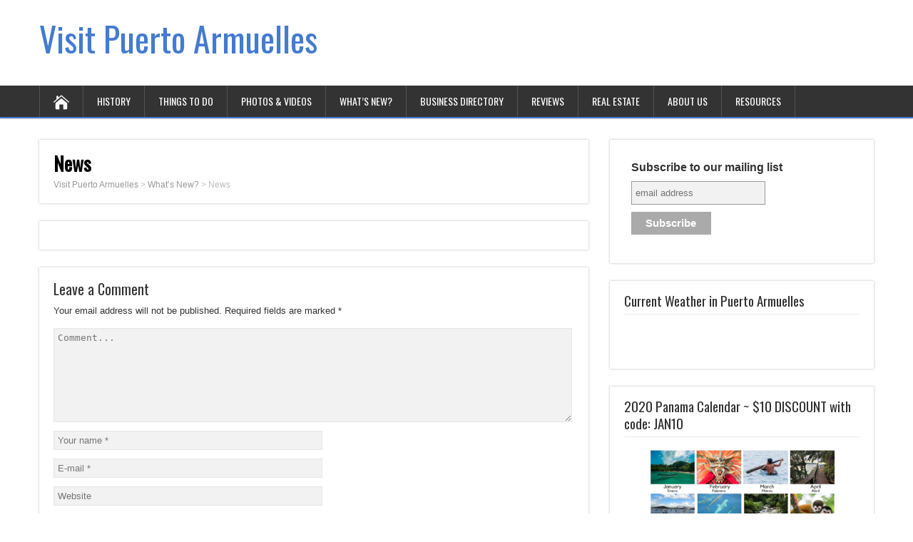

--- FILE ---
content_type: text/html; charset=UTF-8
request_url: https://visitpuertoarmuelles.com/events/news
body_size: 13836
content:
<!DOCTYPE html>
<!--[if IE 7]>
<html class="ie ie7" dir="ltr" lang="en-US" prefix="og: https://ogp.me/ns#">
<![endif]-->
<!--[if IE 8]>
<html class="ie ie8" dir="ltr" lang="en-US" prefix="og: https://ogp.me/ns#">
<![endif]-->
<!--[if !(IE 7) | !(IE 8)  ]><!-->
<html dir="ltr" lang="en-US" prefix="og: https://ogp.me/ns#">
<!--<![endif]-->
<head>
  <meta charset="UTF-8" /> 
  <meta name="viewport" content="width=device-width" />  
  
  <!--[if lt IE 9]>
	<script src="https://visitpuertoarmuelles.com/wp-content/themes/songwriter/js/html5.js"></script>
	<![endif]-->
  <link rel="pingback" href="https://visitpuertoarmuelles.com/xmlrpc.php">
<title>News | Visit Puerto Armuelles</title>
<style type='text/css'>		#wrapper #header .header-content .site-title, #wrapper #header .header-content .site-description, #wrapper #header .header-content .header-logo { max-width: 100%; }</style>	<style>img:is([sizes="auto" i], [sizes^="auto," i]) { contain-intrinsic-size: 3000px 1500px }</style>
	
		<!-- All in One SEO 4.9.2 - aioseo.com -->
	<meta name="robots" content="max-image-preview:large" />
	<link rel="canonical" href="https://visitpuertoarmuelles.com/events/news" />
	<meta name="generator" content="All in One SEO (AIOSEO) 4.9.2" />
		<meta property="og:locale" content="en_US" />
		<meta property="og:site_name" content="Visit Puerto Armuelles |" />
		<meta property="og:type" content="article" />
		<meta property="og:title" content="News | Visit Puerto Armuelles" />
		<meta property="og:url" content="https://visitpuertoarmuelles.com/events/news" />
		<meta property="article:published_time" content="2015-06-01T18:37:58+00:00" />
		<meta property="article:modified_time" content="2015-06-01T18:37:58+00:00" />
		<meta property="article:publisher" content="https://www.facebook.com/visitPuertoArmuelles/" />
		<meta name="twitter:card" content="summary" />
		<meta name="twitter:title" content="News | Visit Puerto Armuelles" />
		<script type="application/ld+json" class="aioseo-schema">
			{"@context":"https:\/\/schema.org","@graph":[{"@type":"BreadcrumbList","@id":"https:\/\/visitpuertoarmuelles.com\/events\/news#breadcrumblist","itemListElement":[{"@type":"ListItem","@id":"https:\/\/visitpuertoarmuelles.com#listItem","position":1,"name":"Home","item":"https:\/\/visitpuertoarmuelles.com","nextItem":{"@type":"ListItem","@id":"https:\/\/visitpuertoarmuelles.com\/events#listItem","name":"What&#8217;s New?"}},{"@type":"ListItem","@id":"https:\/\/visitpuertoarmuelles.com\/events#listItem","position":2,"name":"What&#8217;s New?","item":"https:\/\/visitpuertoarmuelles.com\/events","nextItem":{"@type":"ListItem","@id":"https:\/\/visitpuertoarmuelles.com\/events\/news#listItem","name":"News"},"previousItem":{"@type":"ListItem","@id":"https:\/\/visitpuertoarmuelles.com#listItem","name":"Home"}},{"@type":"ListItem","@id":"https:\/\/visitpuertoarmuelles.com\/events\/news#listItem","position":3,"name":"News","previousItem":{"@type":"ListItem","@id":"https:\/\/visitpuertoarmuelles.com\/events#listItem","name":"What&#8217;s New?"}}]},{"@type":"Organization","@id":"https:\/\/visitpuertoarmuelles.com\/#organization","name":"visit Puerto Armuelles","url":"https:\/\/visitpuertoarmuelles.com\/","logo":{"@type":"ImageObject","url":"https:\/\/visitpuertoarmuelles.com\/wp-content\/uploads\/2018\/10\/cropped-dolphin.png","@id":"https:\/\/visitpuertoarmuelles.com\/events\/news\/#organizationLogo","width":512,"height":512,"caption":"www.visitPuertoArmuelles.com"},"image":{"@id":"https:\/\/visitpuertoarmuelles.com\/events\/news\/#organizationLogo"},"sameAs":["https:\/\/www.facebook.com\/visitPuertoArmuelles\/","https:\/\/www.instagram.com\/visitpuertoarmuelles\/"]},{"@type":"WebPage","@id":"https:\/\/visitpuertoarmuelles.com\/events\/news#webpage","url":"https:\/\/visitpuertoarmuelles.com\/events\/news","name":"News | Visit Puerto Armuelles","inLanguage":"en-US","isPartOf":{"@id":"https:\/\/visitpuertoarmuelles.com\/#website"},"breadcrumb":{"@id":"https:\/\/visitpuertoarmuelles.com\/events\/news#breadcrumblist"},"datePublished":"2015-06-01T13:37:58-05:00","dateModified":"2015-06-01T13:37:58-05:00"},{"@type":"WebSite","@id":"https:\/\/visitpuertoarmuelles.com\/#website","url":"https:\/\/visitpuertoarmuelles.com\/","name":"Visit Puerto Armuelles","inLanguage":"en-US","publisher":{"@id":"https:\/\/visitpuertoarmuelles.com\/#organization"}}]}
		</script>
		<!-- All in One SEO -->

<link rel='dns-prefetch' href='//fonts.googleapis.com' />
<link rel="alternate" type="application/rss+xml" title="Visit Puerto Armuelles &raquo; Feed" href="https://visitpuertoarmuelles.com/feed" />
<link rel="alternate" type="application/rss+xml" title="Visit Puerto Armuelles &raquo; Comments Feed" href="https://visitpuertoarmuelles.com/comments/feed" />
<link rel="alternate" type="application/rss+xml" title="Visit Puerto Armuelles &raquo; News Comments Feed" href="https://visitpuertoarmuelles.com/events/news/feed" />
		<!-- This site uses the Google Analytics by MonsterInsights plugin v9.11.0 - Using Analytics tracking - https://www.monsterinsights.com/ -->
		<!-- Note: MonsterInsights is not currently configured on this site. The site owner needs to authenticate with Google Analytics in the MonsterInsights settings panel. -->
					<!-- No tracking code set -->
				<!-- / Google Analytics by MonsterInsights -->
		<script type="text/javascript">
/* <![CDATA[ */
window._wpemojiSettings = {"baseUrl":"https:\/\/s.w.org\/images\/core\/emoji\/16.0.1\/72x72\/","ext":".png","svgUrl":"https:\/\/s.w.org\/images\/core\/emoji\/16.0.1\/svg\/","svgExt":".svg","source":{"concatemoji":"https:\/\/visitpuertoarmuelles.com\/wp-includes\/js\/wp-emoji-release.min.js?ver=6.8.2"}};
/*! This file is auto-generated */
!function(s,n){var o,i,e;function c(e){try{var t={supportTests:e,timestamp:(new Date).valueOf()};sessionStorage.setItem(o,JSON.stringify(t))}catch(e){}}function p(e,t,n){e.clearRect(0,0,e.canvas.width,e.canvas.height),e.fillText(t,0,0);var t=new Uint32Array(e.getImageData(0,0,e.canvas.width,e.canvas.height).data),a=(e.clearRect(0,0,e.canvas.width,e.canvas.height),e.fillText(n,0,0),new Uint32Array(e.getImageData(0,0,e.canvas.width,e.canvas.height).data));return t.every(function(e,t){return e===a[t]})}function u(e,t){e.clearRect(0,0,e.canvas.width,e.canvas.height),e.fillText(t,0,0);for(var n=e.getImageData(16,16,1,1),a=0;a<n.data.length;a++)if(0!==n.data[a])return!1;return!0}function f(e,t,n,a){switch(t){case"flag":return n(e,"\ud83c\udff3\ufe0f\u200d\u26a7\ufe0f","\ud83c\udff3\ufe0f\u200b\u26a7\ufe0f")?!1:!n(e,"\ud83c\udde8\ud83c\uddf6","\ud83c\udde8\u200b\ud83c\uddf6")&&!n(e,"\ud83c\udff4\udb40\udc67\udb40\udc62\udb40\udc65\udb40\udc6e\udb40\udc67\udb40\udc7f","\ud83c\udff4\u200b\udb40\udc67\u200b\udb40\udc62\u200b\udb40\udc65\u200b\udb40\udc6e\u200b\udb40\udc67\u200b\udb40\udc7f");case"emoji":return!a(e,"\ud83e\udedf")}return!1}function g(e,t,n,a){var r="undefined"!=typeof WorkerGlobalScope&&self instanceof WorkerGlobalScope?new OffscreenCanvas(300,150):s.createElement("canvas"),o=r.getContext("2d",{willReadFrequently:!0}),i=(o.textBaseline="top",o.font="600 32px Arial",{});return e.forEach(function(e){i[e]=t(o,e,n,a)}),i}function t(e){var t=s.createElement("script");t.src=e,t.defer=!0,s.head.appendChild(t)}"undefined"!=typeof Promise&&(o="wpEmojiSettingsSupports",i=["flag","emoji"],n.supports={everything:!0,everythingExceptFlag:!0},e=new Promise(function(e){s.addEventListener("DOMContentLoaded",e,{once:!0})}),new Promise(function(t){var n=function(){try{var e=JSON.parse(sessionStorage.getItem(o));if("object"==typeof e&&"number"==typeof e.timestamp&&(new Date).valueOf()<e.timestamp+604800&&"object"==typeof e.supportTests)return e.supportTests}catch(e){}return null}();if(!n){if("undefined"!=typeof Worker&&"undefined"!=typeof OffscreenCanvas&&"undefined"!=typeof URL&&URL.createObjectURL&&"undefined"!=typeof Blob)try{var e="postMessage("+g.toString()+"("+[JSON.stringify(i),f.toString(),p.toString(),u.toString()].join(",")+"));",a=new Blob([e],{type:"text/javascript"}),r=new Worker(URL.createObjectURL(a),{name:"wpTestEmojiSupports"});return void(r.onmessage=function(e){c(n=e.data),r.terminate(),t(n)})}catch(e){}c(n=g(i,f,p,u))}t(n)}).then(function(e){for(var t in e)n.supports[t]=e[t],n.supports.everything=n.supports.everything&&n.supports[t],"flag"!==t&&(n.supports.everythingExceptFlag=n.supports.everythingExceptFlag&&n.supports[t]);n.supports.everythingExceptFlag=n.supports.everythingExceptFlag&&!n.supports.flag,n.DOMReady=!1,n.readyCallback=function(){n.DOMReady=!0}}).then(function(){return e}).then(function(){var e;n.supports.everything||(n.readyCallback(),(e=n.source||{}).concatemoji?t(e.concatemoji):e.wpemoji&&e.twemoji&&(t(e.twemoji),t(e.wpemoji)))}))}((window,document),window._wpemojiSettings);
/* ]]> */
</script>
<style id='wp-emoji-styles-inline-css' type='text/css'>

	img.wp-smiley, img.emoji {
		display: inline !important;
		border: none !important;
		box-shadow: none !important;
		height: 1em !important;
		width: 1em !important;
		margin: 0 0.07em !important;
		vertical-align: -0.1em !important;
		background: none !important;
		padding: 0 !important;
	}
</style>
<link rel='stylesheet' id='wp-block-library-css' href='https://visitpuertoarmuelles.com/wp-includes/css/dist/block-library/style.min.css?ver=6.8.2' type='text/css' media='all' />
<style id='classic-theme-styles-inline-css' type='text/css'>
/*! This file is auto-generated */
.wp-block-button__link{color:#fff;background-color:#32373c;border-radius:9999px;box-shadow:none;text-decoration:none;padding:calc(.667em + 2px) calc(1.333em + 2px);font-size:1.125em}.wp-block-file__button{background:#32373c;color:#fff;text-decoration:none}
</style>
<link rel='stylesheet' id='aioseo/css/src/vue/standalone/blocks/table-of-contents/global.scss-css' href='https://visitpuertoarmuelles.com/wp-content/plugins/all-in-one-seo-pack/dist/Lite/assets/css/table-of-contents/global.e90f6d47.css?ver=4.9.2' type='text/css' media='all' />
<style id='global-styles-inline-css' type='text/css'>
:root{--wp--preset--aspect-ratio--square: 1;--wp--preset--aspect-ratio--4-3: 4/3;--wp--preset--aspect-ratio--3-4: 3/4;--wp--preset--aspect-ratio--3-2: 3/2;--wp--preset--aspect-ratio--2-3: 2/3;--wp--preset--aspect-ratio--16-9: 16/9;--wp--preset--aspect-ratio--9-16: 9/16;--wp--preset--color--black: #000000;--wp--preset--color--cyan-bluish-gray: #abb8c3;--wp--preset--color--white: #ffffff;--wp--preset--color--pale-pink: #f78da7;--wp--preset--color--vivid-red: #cf2e2e;--wp--preset--color--luminous-vivid-orange: #ff6900;--wp--preset--color--luminous-vivid-amber: #fcb900;--wp--preset--color--light-green-cyan: #7bdcb5;--wp--preset--color--vivid-green-cyan: #00d084;--wp--preset--color--pale-cyan-blue: #8ed1fc;--wp--preset--color--vivid-cyan-blue: #0693e3;--wp--preset--color--vivid-purple: #9b51e0;--wp--preset--gradient--vivid-cyan-blue-to-vivid-purple: linear-gradient(135deg,rgba(6,147,227,1) 0%,rgb(155,81,224) 100%);--wp--preset--gradient--light-green-cyan-to-vivid-green-cyan: linear-gradient(135deg,rgb(122,220,180) 0%,rgb(0,208,130) 100%);--wp--preset--gradient--luminous-vivid-amber-to-luminous-vivid-orange: linear-gradient(135deg,rgba(252,185,0,1) 0%,rgba(255,105,0,1) 100%);--wp--preset--gradient--luminous-vivid-orange-to-vivid-red: linear-gradient(135deg,rgba(255,105,0,1) 0%,rgb(207,46,46) 100%);--wp--preset--gradient--very-light-gray-to-cyan-bluish-gray: linear-gradient(135deg,rgb(238,238,238) 0%,rgb(169,184,195) 100%);--wp--preset--gradient--cool-to-warm-spectrum: linear-gradient(135deg,rgb(74,234,220) 0%,rgb(151,120,209) 20%,rgb(207,42,186) 40%,rgb(238,44,130) 60%,rgb(251,105,98) 80%,rgb(254,248,76) 100%);--wp--preset--gradient--blush-light-purple: linear-gradient(135deg,rgb(255,206,236) 0%,rgb(152,150,240) 100%);--wp--preset--gradient--blush-bordeaux: linear-gradient(135deg,rgb(254,205,165) 0%,rgb(254,45,45) 50%,rgb(107,0,62) 100%);--wp--preset--gradient--luminous-dusk: linear-gradient(135deg,rgb(255,203,112) 0%,rgb(199,81,192) 50%,rgb(65,88,208) 100%);--wp--preset--gradient--pale-ocean: linear-gradient(135deg,rgb(255,245,203) 0%,rgb(182,227,212) 50%,rgb(51,167,181) 100%);--wp--preset--gradient--electric-grass: linear-gradient(135deg,rgb(202,248,128) 0%,rgb(113,206,126) 100%);--wp--preset--gradient--midnight: linear-gradient(135deg,rgb(2,3,129) 0%,rgb(40,116,252) 100%);--wp--preset--font-size--small: 13px;--wp--preset--font-size--medium: 20px;--wp--preset--font-size--large: 36px;--wp--preset--font-size--x-large: 42px;--wp--preset--spacing--20: 0.44rem;--wp--preset--spacing--30: 0.67rem;--wp--preset--spacing--40: 1rem;--wp--preset--spacing--50: 1.5rem;--wp--preset--spacing--60: 2.25rem;--wp--preset--spacing--70: 3.38rem;--wp--preset--spacing--80: 5.06rem;--wp--preset--shadow--natural: 6px 6px 9px rgba(0, 0, 0, 0.2);--wp--preset--shadow--deep: 12px 12px 50px rgba(0, 0, 0, 0.4);--wp--preset--shadow--sharp: 6px 6px 0px rgba(0, 0, 0, 0.2);--wp--preset--shadow--outlined: 6px 6px 0px -3px rgba(255, 255, 255, 1), 6px 6px rgba(0, 0, 0, 1);--wp--preset--shadow--crisp: 6px 6px 0px rgba(0, 0, 0, 1);}:where(.is-layout-flex){gap: 0.5em;}:where(.is-layout-grid){gap: 0.5em;}body .is-layout-flex{display: flex;}.is-layout-flex{flex-wrap: wrap;align-items: center;}.is-layout-flex > :is(*, div){margin: 0;}body .is-layout-grid{display: grid;}.is-layout-grid > :is(*, div){margin: 0;}:where(.wp-block-columns.is-layout-flex){gap: 2em;}:where(.wp-block-columns.is-layout-grid){gap: 2em;}:where(.wp-block-post-template.is-layout-flex){gap: 1.25em;}:where(.wp-block-post-template.is-layout-grid){gap: 1.25em;}.has-black-color{color: var(--wp--preset--color--black) !important;}.has-cyan-bluish-gray-color{color: var(--wp--preset--color--cyan-bluish-gray) !important;}.has-white-color{color: var(--wp--preset--color--white) !important;}.has-pale-pink-color{color: var(--wp--preset--color--pale-pink) !important;}.has-vivid-red-color{color: var(--wp--preset--color--vivid-red) !important;}.has-luminous-vivid-orange-color{color: var(--wp--preset--color--luminous-vivid-orange) !important;}.has-luminous-vivid-amber-color{color: var(--wp--preset--color--luminous-vivid-amber) !important;}.has-light-green-cyan-color{color: var(--wp--preset--color--light-green-cyan) !important;}.has-vivid-green-cyan-color{color: var(--wp--preset--color--vivid-green-cyan) !important;}.has-pale-cyan-blue-color{color: var(--wp--preset--color--pale-cyan-blue) !important;}.has-vivid-cyan-blue-color{color: var(--wp--preset--color--vivid-cyan-blue) !important;}.has-vivid-purple-color{color: var(--wp--preset--color--vivid-purple) !important;}.has-black-background-color{background-color: var(--wp--preset--color--black) !important;}.has-cyan-bluish-gray-background-color{background-color: var(--wp--preset--color--cyan-bluish-gray) !important;}.has-white-background-color{background-color: var(--wp--preset--color--white) !important;}.has-pale-pink-background-color{background-color: var(--wp--preset--color--pale-pink) !important;}.has-vivid-red-background-color{background-color: var(--wp--preset--color--vivid-red) !important;}.has-luminous-vivid-orange-background-color{background-color: var(--wp--preset--color--luminous-vivid-orange) !important;}.has-luminous-vivid-amber-background-color{background-color: var(--wp--preset--color--luminous-vivid-amber) !important;}.has-light-green-cyan-background-color{background-color: var(--wp--preset--color--light-green-cyan) !important;}.has-vivid-green-cyan-background-color{background-color: var(--wp--preset--color--vivid-green-cyan) !important;}.has-pale-cyan-blue-background-color{background-color: var(--wp--preset--color--pale-cyan-blue) !important;}.has-vivid-cyan-blue-background-color{background-color: var(--wp--preset--color--vivid-cyan-blue) !important;}.has-vivid-purple-background-color{background-color: var(--wp--preset--color--vivid-purple) !important;}.has-black-border-color{border-color: var(--wp--preset--color--black) !important;}.has-cyan-bluish-gray-border-color{border-color: var(--wp--preset--color--cyan-bluish-gray) !important;}.has-white-border-color{border-color: var(--wp--preset--color--white) !important;}.has-pale-pink-border-color{border-color: var(--wp--preset--color--pale-pink) !important;}.has-vivid-red-border-color{border-color: var(--wp--preset--color--vivid-red) !important;}.has-luminous-vivid-orange-border-color{border-color: var(--wp--preset--color--luminous-vivid-orange) !important;}.has-luminous-vivid-amber-border-color{border-color: var(--wp--preset--color--luminous-vivid-amber) !important;}.has-light-green-cyan-border-color{border-color: var(--wp--preset--color--light-green-cyan) !important;}.has-vivid-green-cyan-border-color{border-color: var(--wp--preset--color--vivid-green-cyan) !important;}.has-pale-cyan-blue-border-color{border-color: var(--wp--preset--color--pale-cyan-blue) !important;}.has-vivid-cyan-blue-border-color{border-color: var(--wp--preset--color--vivid-cyan-blue) !important;}.has-vivid-purple-border-color{border-color: var(--wp--preset--color--vivid-purple) !important;}.has-vivid-cyan-blue-to-vivid-purple-gradient-background{background: var(--wp--preset--gradient--vivid-cyan-blue-to-vivid-purple) !important;}.has-light-green-cyan-to-vivid-green-cyan-gradient-background{background: var(--wp--preset--gradient--light-green-cyan-to-vivid-green-cyan) !important;}.has-luminous-vivid-amber-to-luminous-vivid-orange-gradient-background{background: var(--wp--preset--gradient--luminous-vivid-amber-to-luminous-vivid-orange) !important;}.has-luminous-vivid-orange-to-vivid-red-gradient-background{background: var(--wp--preset--gradient--luminous-vivid-orange-to-vivid-red) !important;}.has-very-light-gray-to-cyan-bluish-gray-gradient-background{background: var(--wp--preset--gradient--very-light-gray-to-cyan-bluish-gray) !important;}.has-cool-to-warm-spectrum-gradient-background{background: var(--wp--preset--gradient--cool-to-warm-spectrum) !important;}.has-blush-light-purple-gradient-background{background: var(--wp--preset--gradient--blush-light-purple) !important;}.has-blush-bordeaux-gradient-background{background: var(--wp--preset--gradient--blush-bordeaux) !important;}.has-luminous-dusk-gradient-background{background: var(--wp--preset--gradient--luminous-dusk) !important;}.has-pale-ocean-gradient-background{background: var(--wp--preset--gradient--pale-ocean) !important;}.has-electric-grass-gradient-background{background: var(--wp--preset--gradient--electric-grass) !important;}.has-midnight-gradient-background{background: var(--wp--preset--gradient--midnight) !important;}.has-small-font-size{font-size: var(--wp--preset--font-size--small) !important;}.has-medium-font-size{font-size: var(--wp--preset--font-size--medium) !important;}.has-large-font-size{font-size: var(--wp--preset--font-size--large) !important;}.has-x-large-font-size{font-size: var(--wp--preset--font-size--x-large) !important;}
:where(.wp-block-post-template.is-layout-flex){gap: 1.25em;}:where(.wp-block-post-template.is-layout-grid){gap: 1.25em;}
:where(.wp-block-columns.is-layout-flex){gap: 2em;}:where(.wp-block-columns.is-layout-grid){gap: 2em;}
:root :where(.wp-block-pullquote){font-size: 1.5em;line-height: 1.6;}
</style>
<link rel='stylesheet' id='SFSImainCss-css' href='https://visitpuertoarmuelles.com/wp-content/plugins/ultimate-social-media-icons/css/sfsi-style.css?ver=2.9.6' type='text/css' media='all' />
<link rel='stylesheet' id='songwriter-elegantfont-css' href='https://visitpuertoarmuelles.com/wp-content/themes/songwriter/css/elegantfont.css?ver=6.8.2' type='text/css' media='all' />
<link rel='stylesheet' id='songwriter-style-css' href='https://visitpuertoarmuelles.com/wp-content/themes/songwriter/style.css?ver=6.8.2' type='text/css' media='all' />
<link rel='stylesheet' id='songwriter-google-font-default-css' href='//fonts.googleapis.com/css?family=Oswald&#038;subset=latin%2Clatin-ext&#038;ver=6.8.2' type='text/css' media='all' />
<link rel='stylesheet' id='wp_review-style-css' href='https://visitpuertoarmuelles.com/wp-content/plugins/wp-review/public/css/wp-review.css?ver=5.3.5' type='text/css' media='all' />
<script type="text/javascript" src="https://visitpuertoarmuelles.com/wp-includes/js/jquery/jquery.min.js?ver=3.7.1" id="jquery-core-js"></script>
<script type="text/javascript" src="https://visitpuertoarmuelles.com/wp-includes/js/jquery/jquery-migrate.min.js?ver=3.4.1" id="jquery-migrate-js"></script>
<link rel="https://api.w.org/" href="https://visitpuertoarmuelles.com/wp-json/" /><link rel="alternate" title="JSON" type="application/json" href="https://visitpuertoarmuelles.com/wp-json/wp/v2/pages/181" /><link rel="EditURI" type="application/rsd+xml" title="RSD" href="https://visitpuertoarmuelles.com/xmlrpc.php?rsd" />
<meta name="generator" content="WordPress 6.8.2" />
<link rel='shortlink' href='https://visitpuertoarmuelles.com/?p=181' />
<link rel="alternate" title="oEmbed (JSON)" type="application/json+oembed" href="https://visitpuertoarmuelles.com/wp-json/oembed/1.0/embed?url=https%3A%2F%2Fvisitpuertoarmuelles.com%2Fevents%2Fnews" />
<link rel="alternate" title="oEmbed (XML)" type="text/xml+oembed" href="https://visitpuertoarmuelles.com/wp-json/oembed/1.0/embed?url=https%3A%2F%2Fvisitpuertoarmuelles.com%2Fevents%2Fnews&#038;format=xml" />
<meta name="follow.[base64]" content="CyFF1Mv4A1NlL6jgSjLK"/><!--[if IE]>
<style type="text/css" media="screen">
#header, #wrapper-footer, #nav-below, .entry-content, .sidebar-widget, .search .navigation, .entry-headline-wrapper, .post-entry {
        behavior: url("https://visitpuertoarmuelles.com/wp-content/themes/songwriter/css/pie/PIE.php");
        zoom: 1;
}
</style>
<![endif]-->
<style type="text/css">.recentcomments a{display:inline !important;padding:0 !important;margin:0 !important;}</style><script type="text/javascript" src="https://visitpuertoarmuelles.com/wp-content/plugins/si-captcha-for-wordpress/captcha/si_captcha.js?ver=1767099571"></script>
<!-- begin SI CAPTCHA Anti-Spam - login/register form style -->
<style type="text/css">
.si_captcha_small { width:175px; height:45px; padding-top:10px; padding-bottom:10px; }
.si_captcha_large { width:250px; height:60px; padding-top:10px; padding-bottom:10px; }
img#si_image_com { border-style:none; margin:0; padding-right:5px; float:left; }
img#si_image_reg { border-style:none; margin:0; padding-right:5px; float:left; }
img#si_image_log { border-style:none; margin:0; padding-right:5px; float:left; }
img#si_image_side_login { border-style:none; margin:0; padding-right:5px; float:left; }
img#si_image_checkout { border-style:none; margin:0; padding-right:5px; float:left; }
img#si_image_jetpack { border-style:none; margin:0; padding-right:5px; float:left; }
img#si_image_bbpress_topic { border-style:none; margin:0; padding-right:5px; float:left; }
.si_captcha_refresh { border-style:none; margin:0; vertical-align:bottom; }
div#si_captcha_input { display:block; padding-top:15px; padding-bottom:5px; }
label#si_captcha_code_label { margin:0; }
input#si_captcha_code_input { width:65px; }
p#si_captcha_code_p { clear: left; padding-top:10px; }
.si-captcha-jetpack-error { color:#DC3232; }
</style>
<!-- end SI CAPTCHA Anti-Spam - login/register form style -->
<style type="text/css" id="custom-background-css">
body.custom-background { background-color: #ffffff; }
</style>
	<link rel="icon" href="https://visitpuertoarmuelles.com/wp-content/uploads/2018/10/cropped-dolphin-32x32.png" sizes="32x32" />
<link rel="icon" href="https://visitpuertoarmuelles.com/wp-content/uploads/2018/10/cropped-dolphin-192x192.png" sizes="192x192" />
<link rel="apple-touch-icon" href="https://visitpuertoarmuelles.com/wp-content/uploads/2018/10/cropped-dolphin-180x180.png" />
<meta name="msapplication-TileImage" content="https://visitpuertoarmuelles.com/wp-content/uploads/2018/10/cropped-dolphin-270x270.png" />
  
</head>
 
<body class="wp-singular page-template-default page page-id-181 page-child parent-pageid-179 custom-background wp-theme-songwriter sfsi_actvite_theme_cute" id="wrapper">   
<div id="container">

  <header id="header">
    
  <div class="header-content-wrapper">
    <div class="header-content">
      <p class="site-title"><a href="https://visitpuertoarmuelles.com/">Visit Puerto Armuelles</a></p>
      <p class="site-description"></p>
    </div>
  </div>
  <div class="menu-box-wrapper">
    <div class="menu-box">
      <a class="link-home" href="https://visitpuertoarmuelles.com/"><i class="icon_house" aria-hidden="true"></i></a>
<div class="menu-header-container"><ul id="nav" class="menu"><li id="menu-item-221" class="menu-item menu-item-type-custom menu-item-object-custom menu-item-has-children menu-item-221"><a href="#">History</a>
<ul class="sub-menu">
	<li id="menu-item-191" class="menu-item menu-item-type-post_type menu-item-object-page first-menu-item menu-item-191"><a href="https://visitpuertoarmuelles.com/history/timeline">Timeline</a></li>
	<li id="menu-item-217" class="menu-item menu-item-type-taxonomy menu-item-object-category last-menu-item menu-item-217"><a href="https://visitpuertoarmuelles.com/category/stories">Stories</a></li>
</ul>
</li>
<li id="menu-item-59" class="menu-item menu-item-type-post_type menu-item-object-page menu-item-59"><a href="https://visitpuertoarmuelles.com/things-to-do">Things to Do</a></li>
<li id="menu-item-410" class="menu-item menu-item-type-post_type menu-item-object-page menu-item-has-children menu-item-410"><a href="https://visitpuertoarmuelles.com/photos-videos">Photos &#038; Videos</a>
<ul class="sub-menu">
	<li id="menu-item-412" class="menu-item menu-item-type-taxonomy menu-item-object-category first-menu-item menu-item-412"><a href="https://visitpuertoarmuelles.com/category/photos-videos/historical">Historical</a></li>
	<li id="menu-item-413" class="menu-item menu-item-type-taxonomy menu-item-object-category menu-item-413"><a href="https://visitpuertoarmuelles.com/category/photos-videos/today">Today</a></li>
	<li id="menu-item-411" class="menu-item menu-item-type-taxonomy menu-item-object-category menu-item-411"><a href="https://visitpuertoarmuelles.com/category/photos-videos/then-now">Then &#038; Now</a></li>
	<li id="menu-item-414" class="menu-item menu-item-type-taxonomy menu-item-object-category last-menu-item menu-item-414"><a href="https://visitpuertoarmuelles.com/category/photos-videos/videos-photos-videos">Videos</a></li>
</ul>
</li>
<li id="menu-item-576" class="menu-item menu-item-type-custom menu-item-object-custom menu-item-has-children menu-item-576"><a href="#">What&#8217;s New?</a>
<ul class="sub-menu">
	<li id="menu-item-578" class="menu-item menu-item-type-taxonomy menu-item-object-category first-menu-item menu-item-578"><a href="https://visitpuertoarmuelles.com/category/events/news">News</a></li>
</ul>
</li>
<li id="menu-item-57" class="menu-item menu-item-type-post_type menu-item-object-page menu-item-57"><a href="https://visitpuertoarmuelles.com/business-directory">Business Directory</a></li>
<li id="menu-item-1083" class="menu-item menu-item-type-post_type menu-item-object-page menu-item-has-children menu-item-1083"><a href="https://visitpuertoarmuelles.com/reviews">Reviews</a>
<ul class="sub-menu">
	<li id="menu-item-1120" class="menu-item menu-item-type-taxonomy menu-item-object-category first-menu-item menu-item-1120"><a href="https://visitpuertoarmuelles.com/category/restaurants">Restaurants</a></li>
	<li id="menu-item-1128" class="menu-item menu-item-type-taxonomy menu-item-object-category menu-item-1128"><a href="https://visitpuertoarmuelles.com/category/services">Services</a></li>
	<li id="menu-item-1407" class="menu-item menu-item-type-taxonomy menu-item-object-category last-menu-item menu-item-1407"><a href="https://visitpuertoarmuelles.com/category/hotels-lodging">Hotels &#038; Lodging</a></li>
</ul>
</li>
<li id="menu-item-67" class="menu-item menu-item-type-post_type menu-item-object-page menu-item-has-children menu-item-67"><a href="https://visitpuertoarmuelles.com/real-estate">Real Estate</a>
<ul class="sub-menu">
	<li id="menu-item-2307" class="menu-item menu-item-type-taxonomy menu-item-object-category first-menu-item menu-item-2307"><a href="https://visitpuertoarmuelles.com/category/articles">Articles</a></li>
	<li id="menu-item-121" class="menu-item menu-item-type-post_type menu-item-object-page menu-item-121"><a href="https://visitpuertoarmuelles.com/neighborhoods">Neighborhoods</a></li>
	<li id="menu-item-512" class="menu-item menu-item-type-post_type menu-item-object-page menu-item-512"><a href="https://visitpuertoarmuelles.com/real-estate/for-sale">For Sale</a></li>
	<li id="menu-item-511" class="menu-item menu-item-type-post_type menu-item-object-page menu-item-511"><a href="https://visitpuertoarmuelles.com/real-estate/for-rent">For Rent</a></li>
	<li id="menu-item-723" class="menu-item menu-item-type-post_type menu-item-object-page last-menu-item menu-item-723"><a href="https://visitpuertoarmuelles.com/real-estate/list-your-property">List Your Property</a></li>
</ul>
</li>
<li id="menu-item-340" class="menu-item menu-item-type-post_type menu-item-object-page menu-item-has-children menu-item-340"><a href="https://visitpuertoarmuelles.com/home/about-us">About Us</a>
<ul class="sub-menu">
	<li id="menu-item-2181" class="menu-item menu-item-type-post_type menu-item-object-page first-menu-item menu-item-2181"><a href="https://visitpuertoarmuelles.com/home/about-us/privacy">Privacy Policy</a></li>
</ul>
</li>
<li id="menu-item-195" class="menu-item menu-item-type-post_type menu-item-object-page menu-item-195"><a href="https://visitpuertoarmuelles.com/resources">Resources</a></li>
</ul></div>    </div>
  </div>
    
  </header> <!-- end of header -->

<div id="main-content-wrapper">
<div id="main-content">
<div id="content" class="hentry"><div class="entry-headline-wrapper">
  <div class="entry-headline-wrapper-inner">
    <h1 class="entry-headline">News</h1>
<p class="breadcrumb-navigation"><!-- Breadcrumb NavXT 7.5.0 -->
<span property="itemListElement" typeof="ListItem"><a property="item" typeof="WebPage" title="Go to Visit Puerto Armuelles." href="https://visitpuertoarmuelles.com" class="home" ><span property="name">Visit Puerto Armuelles</span></a><meta property="position" content="1"></span> &gt; <span property="itemListElement" typeof="ListItem"><a property="item" typeof="WebPage" title="Go to What&#8217;s New?." href="https://visitpuertoarmuelles.com/events" class="post post-page" ><span property="name">What&#8217;s New?</span></a><meta property="position" content="2"></span> &gt; <span property="itemListElement" typeof="ListItem"><span property="name" class="post post-page current-item">News</span><meta property="url" content="https://visitpuertoarmuelles.com/events/news"><meta property="position" content="3"></span></p>  </div>
</div>
<div class="entry-content">
  <div class="entry-content-inner">
  </div>
</div>
<div class="entry-content">
  <div class="entry-content-inner">
    <div id="comments" class="comments-area">

	
		<div id="respond" class="comment-respond">
		<h3 id="reply-title" class="comment-reply-title">Leave a Comment <small><a rel="nofollow" id="cancel-comment-reply-link" href="/events/news#respond" style="display:none;">Cancel reply</a></small></h3><form action="https://visitpuertoarmuelles.com/wp-comments-post.php" method="post" id="commentform" class="comment-form"><p class="comment-notes"><span id="email-notes">Your email address will not be published.</span> <span class="required-field-message">Required fields are marked <span class="required">*</span></span></p><p><label for="comment"></label><textarea id="comment" name="comment" cols="45" rows="8" aria-required="true" placeholder="Comment..."></textarea></p><p class="comment-form-author"><label for="author"></label> <input id="author" name="author" type="text" placeholder="Your name *" value=""  size="30" aria-required='true' /></p>
<p class="comment-form-email"><label for="email"></label> <input id="email" name="email" type="text" placeholder="E-mail *" value="" size="30" aria-required='true' /></p>
<p class="comment-form-url"><label for="url"></label> <input id="url" name="url" type="text" placeholder="Website" value="" size="30" /></p>


<div class="si_captcha_small"><img id="si_image_com" src="https://visitpuertoarmuelles.com/wp-content/plugins/si-captcha-for-wordpress/captcha/securimage_show.php?si_sm_captcha=1&amp;si_form_id=com&amp;prefix=8J5mRRt9tCMQpuCQ" width="132" height="45" alt="CAPTCHA" title="CAPTCHA" />
    <input id="si_code_com" name="si_code_com" type="hidden"  value="8J5mRRt9tCMQpuCQ" />
    <div id="si_refresh_com">
<a href="#" rel="nofollow" title="Refresh" onclick="si_captcha_refresh('si_image_com','com','/wp-content/plugins/si-captcha-for-wordpress/captcha','https://visitpuertoarmuelles.com/wp-content/plugins/si-captcha-for-wordpress/captcha/securimage_show.php?si_sm_captcha=1&amp;si_form_id=com&amp;prefix='); return false;">
      <img class="si_captcha_refresh" src="https://visitpuertoarmuelles.com/wp-content/plugins/si-captcha-for-wordpress/captcha/images/refresh.png" width="22" height="20" alt="Refresh" onclick="this.blur();" /></a>
  </div>
  </div>

<p id="si_captcha_code_p">
<input id="si_captcha_code" name="si_captcha_code" type="text" />
<label for="si_captcha_code" >CAPTCHA Code</label><span class="required"> *</span>
</p>

<p class="form-submit"><input name="submit" type="submit" id="submit" class="submit" value="Post Comment" /> <input type='hidden' name='comment_post_ID' value='181' id='comment_post_ID' />
<input type='hidden' name='comment_parent' id='comment_parent' value='0' />
</p><p style="display: none;"><input type="hidden" id="akismet_comment_nonce" name="akismet_comment_nonce" value="babac4a0a5" /></p><p style="display: none !important;" class="akismet-fields-container" data-prefix="ak_"><label>&#916;<textarea name="ak_hp_textarea" cols="45" rows="8" maxlength="100"></textarea></label><input type="hidden" id="ak_js_1" name="ak_js" value="241"/><script>document.getElementById( "ak_js_1" ).setAttribute( "value", ( new Date() ).getTime() );</script></p></form>	</div><!-- #respond -->
	<p class="akismet_comment_form_privacy_notice">This site uses Akismet to reduce spam. <a href="https://akismet.com/privacy/" target="_blank" rel="nofollow noopener">Learn how your comment data is processed.</a></p>
    </div><!-- #comments .comments-area -->
  </div>
</div>
   
</div> <!-- end of content -->
<aside id="sidebar">
<div id="text-4" class="sidebar-widget widget_text"><div class="sidebar-widget-inner">			<div class="textwidget"><!-- Begin MailChimp Signup Form -->
<link href="//cdn-images.mailchimp.com/embedcode/slim-081711.css" rel="stylesheet" type="text/css">
<style type="text/css">
	#mc_embed_signup{background:#fff; clear:left; font:14px Helvetica,Arial,sans-serif; }
	/* Add your own MailChimp form style overrides in your site stylesheet or in this style block.
	   We recommend moving this block and the preceding CSS link to the HEAD of your HTML file. */
</style>
<div id="mc_embed_signup">
<form action="//visitpuertoarmuelles.us11.list-manage.com/subscribe/post?u=538ec706beb9559b5d8f46d19&amp;id=83ba863e92" method="post" id="mc-embedded-subscribe-form" name="mc-embedded-subscribe-form" class="validate" target="_blank" novalidate>
    <div id="mc_embed_signup_scroll">
	<label for="mce-EMAIL">Subscribe to our mailing list</label>
	<input type="email" value="" name="EMAIL" class="email" id="mce-EMAIL" placeholder="email address" required>
    <!-- real people should not fill this in and expect good things - do not remove this or risk form bot signups-->
    <div style="position: absolute; left: -5000px;"><input type="text" name="b_538ec706beb9559b5d8f46d19_83ba863e92" tabindex="-1" value=""></div>
    <div class="clear"><input type="submit" value="Subscribe" name="subscribe" id="mc-embedded-subscribe" class="button"></div>
    </div>
</form>
</div>

<!--End mc_embed_signup--></div>
		</div></div><div id="text-8" class="sidebar-widget widget_text"><div class="sidebar-widget-inner"> <p class="sidebar-headline">Current Weather in Puerto Armuelles</p>			<div class="textwidget"><p><a href="https://www.accuweather.com/en/pa/puerto-armuelles/257736/weather-forecast/257736" class="aw-widget-legal"><br />
<!--
By accessing and/or using this code snippet, you agree to AccuWeather’s terms and conditions (in English) which can be found at https://www.accuweather.com/en/free-weather-widgets/terms and AccuWeather’s Privacy Statement (in English) which can be found at https://www.accuweather.com/en/privacy.
--><br />
</a></p>
<div id="awcc1540137910081" class="aw-widget-current"  data-locationkey="257736" data-unit="f" data-language="en-us" data-useip="false" data-uid="awcc1540137910081"></div>
<p><script type="text/javascript" src="https://oap.accuweather.com/launch.js"></script></p>
</div>
		</div></div><div id="text-10" class="sidebar-widget widget_text"><div class="sidebar-widget-inner"> <p class="sidebar-headline">2020 Panama Calendar ~ $10 DISCOUNT with code: JAN10</p>			<div class="textwidget"><p><a href="https://visitpuertoarmuelles.com/wp-content/uploads/2019/11/2020-Calendar-back-Copy.png"><img loading="lazy" decoding="async" class="aligncenter size-medium wp-image-3335" src="https://visitpuertoarmuelles.com/wp-content/uploads/2019/11/2020-Calendar-back-Copy-300x232.png" alt="www.PanamaCalendars.com" width="300" height="232" srcset="https://visitpuertoarmuelles.com/wp-content/uploads/2019/11/2020-Calendar-back-Copy-300x232.png 300w, https://visitpuertoarmuelles.com/wp-content/uploads/2019/11/2020-Calendar-back-Copy-768x593.png 768w, https://visitpuertoarmuelles.com/wp-content/uploads/2019/11/2020-Calendar-back-Copy-1024x791.png 1024w, https://visitpuertoarmuelles.com/wp-content/uploads/2019/11/2020-Calendar-back-Copy-1170x904.png 1170w" sizes="auto, (max-width: 300px) 100vw, 300px" /></a><a href="https://panamacalendars.com/product/2020-panama-calendar" target="_blank" rel="noopener noreferrer">https://panamacalendars.com/product/2020-panama-calendar</a></p>
</div>
		</div></div><div id="text-9" class="sidebar-widget widget_text"><div class="sidebar-widget-inner"> <p class="sidebar-headline">#1 Source of Property in Puerto Armuelles!</p>			<div class="textwidget"><a href="https://visitpuertoarmuelles.com/wp-content/uploads/2025/07/HH-ad-for-VPA.png"><img class="aligncenter size-full wp-image-4598" src="https://visitpuertoarmuelles.com/wp-content/uploads/2025/07/HH-ad-for-VPA.png" alt="" width="422" height="326" /></a></div>
		</div></div><div id="text-11" class="sidebar-widget widget_text"><div class="sidebar-widget-inner"> <p class="sidebar-headline">Buy Foreclosures Below Market Price</p>			<div class="textwidget"><p><a href="https://panamaforeclosure.com/" target="_blank" rel="noopener"><img loading="lazy" decoding="async" class="aligncenter size-full wp-image-2456" src="http://visitpuertoarmuelles.com/wp-content/uploads/2018/09/PanamaForeclosure.jpg" alt="www.visitpuertoarmuelles.com" width="300" height="250" /></a></p>
</div>
		</div></div><div id="text-12" class="sidebar-widget widget_text"><div class="sidebar-widget-inner">			<div class="textwidget"><p><a href="http://www.hideawaypanama.com/" target="_blank" rel="noopener"><img loading="lazy" decoding="async" class="aligncenter size-full wp-image-1413" src="https://visitpuertoarmuelles.com/wp-content/uploads/2016/06/Hideaway-Panama-display-ad.jpg" alt="www.visitpuertoarmuelles.com" width="300" height="250" /></a></p>
</div>
		</div></div><div id="text-7" class="sidebar-widget widget_text"><div class="sidebar-widget-inner"> <p class="sidebar-headline">List Your Properties for Sale or Rent!</p>			<div class="textwidget"><a href="http://visitpuertoarmuelles.com/real-estate/list-your-property" target="_blank"><img class="aligncenter size-medium wp-image-768" src="http://visitpuertoarmuelles.com/wp-content/uploads/2015/08/List-your-Properties-Palm-Tree-300x250.jpg" alt="www.visitpuertoarmuelles.com" width="300" height="250" /></a></div>
		</div></div><div id="search-2" class="sidebar-widget widget_search"><div class="sidebar-widget-inner"><form id="searchform" method="get" action="https://visitpuertoarmuelles.com/">
  <div class="searchform-wrapper"><input type="text" value="" name="s" id="s" placeholder="Search here..." />
  <input type="submit" class="send icon_search" name="searchsubmit" value="&#x55;" /></div>
</form></div></div>
		<div id="recent-posts-2" class="sidebar-widget widget_recent_entries"><div class="sidebar-widget-inner">
		 <p class="sidebar-headline">Recent Posts</p>
		<ul>
											<li>
					<a href="https://visitpuertoarmuelles.com/a-taste-of-the-caribbean-in-puerto-armuelles-panama">A Taste of the Caribbean in Puerto Armuelles, Panama!</a>
									</li>
											<li>
					<a href="https://visitpuertoarmuelles.com/classic-plantation-home-with-timeless-elegance-puerto-armuelles-panama">Classic Plantation Home with Timeless Elegance – Puerto Armuelles, Panama</a>
									</li>
											<li>
					<a href="https://visitpuertoarmuelles.com/custom-beach-home-in-coco-beach-puerto-armuelles-panama">Custom Beach Home in Coco Beach, Puerto Armuelles, Panama</a>
									</li>
											<li>
					<a href="https://visitpuertoarmuelles.com/tropical-beach-bar-restaurant-opportunity-puerto-armuelles-panama">Tropical Beach Bar/Restaurant Opportunity – Puerto Armuelles, Panama</a>
									</li>
											<li>
					<a href="https://visitpuertoarmuelles.com/your-slice-of-paradise-awaits-lot-for-sale-in-exclusive-coco-beach">Your Slice of Paradise Awaits – Lot for Sale in Exclusive Coco Beach</a>
									</li>
					</ul>

		</div></div><div id="recent-comments-2" class="sidebar-widget widget_recent_comments"><div class="sidebar-widget-inner"> <p class="sidebar-headline">Recent Comments</p><ul id="recentcomments"><li class="recentcomments"><span class="comment-author-link">admin</span> on <a href="https://visitpuertoarmuelles.com/great-location-for-investment-property-or-family-home#comment-1225">Great location for Investment Property or Family Home!</a></li><li class="recentcomments"><span class="comment-author-link">Peter Wall</span> on <a href="https://visitpuertoarmuelles.com/great-location-for-investment-property-or-family-home#comment-1224">Great location for Investment Property or Family Home!</a></li><li class="recentcomments"><span class="comment-author-link"><a href="http://n/a" class="url" rel="ugc external nofollow">Francis J. Tepedino, Esq.</a></span> on <a href="https://visitpuertoarmuelles.com/the-great-white-fleet#comment-1217">The Great White Fleet</a></li><li class="recentcomments"><span class="comment-author-link">Elliott Prats</span> on <a href="https://visitpuertoarmuelles.com/united-fruit-company-the-great-white-fleet#comment-1216">United Fruit Company: the Great White Fleet</a></li><li class="recentcomments"><span class="comment-author-link">admin</span> on <a href="https://visitpuertoarmuelles.com/the-great-white-fleet#comment-1215">The Great White Fleet</a></li></ul></div></div><div id="archives-2" class="sidebar-widget widget_archive"><div class="sidebar-widget-inner"> <p class="sidebar-headline">Archives</p>
			<ul>
					<li><a href='https://visitpuertoarmuelles.com/2025/09'>September 2025</a></li>
	<li><a href='https://visitpuertoarmuelles.com/2025/08'>August 2025</a></li>
	<li><a href='https://visitpuertoarmuelles.com/2025/07'>July 2025</a></li>
	<li><a href='https://visitpuertoarmuelles.com/2025/05'>May 2025</a></li>
	<li><a href='https://visitpuertoarmuelles.com/2025/02'>February 2025</a></li>
	<li><a href='https://visitpuertoarmuelles.com/2024/04'>April 2024</a></li>
	<li><a href='https://visitpuertoarmuelles.com/2024/02'>February 2024</a></li>
	<li><a href='https://visitpuertoarmuelles.com/2023/11'>November 2023</a></li>
	<li><a href='https://visitpuertoarmuelles.com/2023/10'>October 2023</a></li>
	<li><a href='https://visitpuertoarmuelles.com/2023/07'>July 2023</a></li>
	<li><a href='https://visitpuertoarmuelles.com/2023/02'>February 2023</a></li>
	<li><a href='https://visitpuertoarmuelles.com/2022/10'>October 2022</a></li>
	<li><a href='https://visitpuertoarmuelles.com/2022/06'>June 2022</a></li>
	<li><a href='https://visitpuertoarmuelles.com/2022/05'>May 2022</a></li>
	<li><a href='https://visitpuertoarmuelles.com/2022/04'>April 2022</a></li>
	<li><a href='https://visitpuertoarmuelles.com/2022/03'>March 2022</a></li>
	<li><a href='https://visitpuertoarmuelles.com/2022/02'>February 2022</a></li>
	<li><a href='https://visitpuertoarmuelles.com/2021/12'>December 2021</a></li>
	<li><a href='https://visitpuertoarmuelles.com/2021/11'>November 2021</a></li>
	<li><a href='https://visitpuertoarmuelles.com/2021/10'>October 2021</a></li>
	<li><a href='https://visitpuertoarmuelles.com/2021/08'>August 2021</a></li>
	<li><a href='https://visitpuertoarmuelles.com/2021/05'>May 2021</a></li>
	<li><a href='https://visitpuertoarmuelles.com/2021/02'>February 2021</a></li>
	<li><a href='https://visitpuertoarmuelles.com/2021/01'>January 2021</a></li>
	<li><a href='https://visitpuertoarmuelles.com/2020/09'>September 2020</a></li>
	<li><a href='https://visitpuertoarmuelles.com/2020/06'>June 2020</a></li>
	<li><a href='https://visitpuertoarmuelles.com/2020/05'>May 2020</a></li>
	<li><a href='https://visitpuertoarmuelles.com/2020/02'>February 2020</a></li>
	<li><a href='https://visitpuertoarmuelles.com/2020/01'>January 2020</a></li>
	<li><a href='https://visitpuertoarmuelles.com/2019/12'>December 2019</a></li>
	<li><a href='https://visitpuertoarmuelles.com/2019/10'>October 2019</a></li>
	<li><a href='https://visitpuertoarmuelles.com/2019/09'>September 2019</a></li>
	<li><a href='https://visitpuertoarmuelles.com/2019/08'>August 2019</a></li>
	<li><a href='https://visitpuertoarmuelles.com/2019/07'>July 2019</a></li>
	<li><a href='https://visitpuertoarmuelles.com/2019/06'>June 2019</a></li>
	<li><a href='https://visitpuertoarmuelles.com/2019/05'>May 2019</a></li>
	<li><a href='https://visitpuertoarmuelles.com/2019/04'>April 2019</a></li>
	<li><a href='https://visitpuertoarmuelles.com/2019/03'>March 2019</a></li>
	<li><a href='https://visitpuertoarmuelles.com/2019/02'>February 2019</a></li>
	<li><a href='https://visitpuertoarmuelles.com/2019/01'>January 2019</a></li>
	<li><a href='https://visitpuertoarmuelles.com/2018/12'>December 2018</a></li>
	<li><a href='https://visitpuertoarmuelles.com/2018/11'>November 2018</a></li>
	<li><a href='https://visitpuertoarmuelles.com/2018/10'>October 2018</a></li>
	<li><a href='https://visitpuertoarmuelles.com/2018/09'>September 2018</a></li>
	<li><a href='https://visitpuertoarmuelles.com/2018/08'>August 2018</a></li>
	<li><a href='https://visitpuertoarmuelles.com/2018/07'>July 2018</a></li>
	<li><a href='https://visitpuertoarmuelles.com/2018/06'>June 2018</a></li>
	<li><a href='https://visitpuertoarmuelles.com/2018/05'>May 2018</a></li>
	<li><a href='https://visitpuertoarmuelles.com/2018/03'>March 2018</a></li>
	<li><a href='https://visitpuertoarmuelles.com/2018/02'>February 2018</a></li>
	<li><a href='https://visitpuertoarmuelles.com/2018/01'>January 2018</a></li>
	<li><a href='https://visitpuertoarmuelles.com/2017/12'>December 2017</a></li>
	<li><a href='https://visitpuertoarmuelles.com/2017/10'>October 2017</a></li>
	<li><a href='https://visitpuertoarmuelles.com/2017/09'>September 2017</a></li>
	<li><a href='https://visitpuertoarmuelles.com/2017/07'>July 2017</a></li>
	<li><a href='https://visitpuertoarmuelles.com/2017/06'>June 2017</a></li>
	<li><a href='https://visitpuertoarmuelles.com/2017/04'>April 2017</a></li>
	<li><a href='https://visitpuertoarmuelles.com/2017/03'>March 2017</a></li>
	<li><a href='https://visitpuertoarmuelles.com/2017/02'>February 2017</a></li>
	<li><a href='https://visitpuertoarmuelles.com/2016/10'>October 2016</a></li>
	<li><a href='https://visitpuertoarmuelles.com/2016/09'>September 2016</a></li>
	<li><a href='https://visitpuertoarmuelles.com/2016/06'>June 2016</a></li>
	<li><a href='https://visitpuertoarmuelles.com/2016/05'>May 2016</a></li>
	<li><a href='https://visitpuertoarmuelles.com/2016/03'>March 2016</a></li>
	<li><a href='https://visitpuertoarmuelles.com/2016/02'>February 2016</a></li>
	<li><a href='https://visitpuertoarmuelles.com/2016/01'>January 2016</a></li>
	<li><a href='https://visitpuertoarmuelles.com/2015/11'>November 2015</a></li>
	<li><a href='https://visitpuertoarmuelles.com/2015/10'>October 2015</a></li>
	<li><a href='https://visitpuertoarmuelles.com/2015/09'>September 2015</a></li>
	<li><a href='https://visitpuertoarmuelles.com/2015/08'>August 2015</a></li>
	<li><a href='https://visitpuertoarmuelles.com/2015/07'>July 2015</a></li>
	<li><a href='https://visitpuertoarmuelles.com/2015/06'>June 2015</a></li>
	<li><a href='https://visitpuertoarmuelles.com/2015/05'>May 2015</a></li>
			</ul>

			</div></div><div id="categories-2" class="sidebar-widget widget_categories"><div class="sidebar-widget-inner"> <p class="sidebar-headline">Categories</p>
			<ul>
					<li class="cat-item cat-item-10"><a href="https://visitpuertoarmuelles.com/category/a-self-guided-day-tour">A Self-Guided Day Tour</a>
</li>
	<li class="cat-item cat-item-43"><a href="https://visitpuertoarmuelles.com/category/activities-attractions">Activities &amp; Attractions</a>
</li>
	<li class="cat-item cat-item-144"><a href="https://visitpuertoarmuelles.com/category/articles">Articles</a>
</li>
	<li class="cat-item cat-item-36"><a href="https://visitpuertoarmuelles.com/category/business-directory">Business Directory</a>
</li>
	<li class="cat-item cat-item-18"><a href="https://visitpuertoarmuelles.com/category/events">Events</a>
</li>
	<li class="cat-item cat-item-25"><a href="https://visitpuertoarmuelles.com/category/for-rent">For Rent</a>
</li>
	<li class="cat-item cat-item-24"><a href="https://visitpuertoarmuelles.com/category/for-sale">For Sale</a>
</li>
	<li class="cat-item cat-item-44"><a href="https://visitpuertoarmuelles.com/category/photos-videos/historical">Historical</a>
</li>
	<li class="cat-item cat-item-121"><a href="https://visitpuertoarmuelles.com/category/history">History</a>
</li>
	<li class="cat-item cat-item-115"><a href="https://visitpuertoarmuelles.com/category/hotels-lodging">Hotels &amp; Lodging</a>
</li>
	<li class="cat-item cat-item-32"><a href="https://visitpuertoarmuelles.com/category/uncategorized/landmarks">Landmarks</a>
</li>
	<li class="cat-item cat-item-19"><a href="https://visitpuertoarmuelles.com/category/events/news">News</a>
</li>
	<li class="cat-item cat-item-30"><a href="https://visitpuertoarmuelles.com/category/photos-videos">Photos &amp; Videos</a>
</li>
	<li class="cat-item cat-item-105"><a href="https://visitpuertoarmuelles.com/category/restaurants">Restaurants</a>
</li>
	<li class="cat-item cat-item-107"><a href="https://visitpuertoarmuelles.com/category/services">Services</a>
</li>
	<li class="cat-item cat-item-27"><a href="https://visitpuertoarmuelles.com/category/social">Social</a>
</li>
	<li class="cat-item cat-item-17"><a href="https://visitpuertoarmuelles.com/category/stories">Stories</a>
</li>
	<li class="cat-item cat-item-46"><a href="https://visitpuertoarmuelles.com/category/photos-videos/then-now">Then &amp; Now</a>
</li>
	<li class="cat-item cat-item-52"><a href="https://visitpuertoarmuelles.com/category/then-now-2">Then &amp; Now</a>
</li>
	<li class="cat-item cat-item-45"><a href="https://visitpuertoarmuelles.com/category/photos-videos/today">Today</a>
</li>
	<li class="cat-item cat-item-1"><a href="https://visitpuertoarmuelles.com/category/uncategorized">Uncategorized</a>
</li>
	<li class="cat-item cat-item-55"><a href="https://visitpuertoarmuelles.com/category/photos-videos/videos-photos-videos">Videos</a>
</li>
	<li class="cat-item cat-item-48"><a href="https://visitpuertoarmuelles.com/category/videos">Videos</a>
</li>
			</ul>

			</div></div></aside> <!-- end of sidebar -->
</div> <!-- end of main-content -->
</div> <!-- end of main-content-wrapper -->
<footer id="wrapper-footer">
<div class="footer-signature"><div class="footer-signature-content">			<div class="textwidget"></div>
		</div></div></footer>  <!-- end of wrapper-footer -->
</div> <!-- end of container -->
<script type="speculationrules">
{"prefetch":[{"source":"document","where":{"and":[{"href_matches":"\/*"},{"not":{"href_matches":["\/wp-*.php","\/wp-admin\/*","\/wp-content\/uploads\/*","\/wp-content\/*","\/wp-content\/plugins\/*","\/wp-content\/themes\/songwriter\/*","\/*\\?(.+)"]}},{"not":{"selector_matches":"a[rel~=\"nofollow\"]"}},{"not":{"selector_matches":".no-prefetch, .no-prefetch a"}}]},"eagerness":"conservative"}]}
</script>
                <!--facebook like and share js -->
                <div id="fb-root"></div>
                <script>
                    (function(d, s, id) {
                        var js, fjs = d.getElementsByTagName(s)[0];
                        if (d.getElementById(id)) return;
                        js = d.createElement(s);
                        js.id = id;
                        js.src = "https://connect.facebook.net/en_US/sdk.js#xfbml=1&version=v3.2";
                        fjs.parentNode.insertBefore(js, fjs);
                    }(document, 'script', 'facebook-jssdk'));
                </script>
                <script>
window.addEventListener('sfsi_functions_loaded', function() {
    if (typeof sfsi_responsive_toggle == 'function') {
        sfsi_responsive_toggle(0);
        // console.log('sfsi_responsive_toggle');

    }
})
</script>
    <script>
        window.addEventListener('sfsi_functions_loaded', function () {
            if (typeof sfsi_plugin_version == 'function') {
                sfsi_plugin_version(2.77);
            }
        });

        function sfsi_processfurther(ref) {
            var feed_id = '[base64]';
            var feedtype = 8;
            var email = jQuery(ref).find('input[name="email"]').val();
            var filter = /^(([^<>()[\]\\.,;:\s@\"]+(\.[^<>()[\]\\.,;:\s@\"]+)*)|(\".+\"))@((\[[0-9]{1,3}\.[0-9]{1,3}\.[0-9]{1,3}\.[0-9]{1,3}\])|(([a-zA-Z\-0-9]+\.)+[a-zA-Z]{2,}))$/;
            if ((email != "Enter your email") && (filter.test(email))) {
                if (feedtype == "8") {
                    var url = "https://api.follow.it/subscription-form/" + feed_id + "/" + feedtype;
                    window.open(url, "popupwindow", "scrollbars=yes,width=1080,height=760");
                    return true;
                }
            } else {
                alert("Please enter email address");
                jQuery(ref).find('input[name="email"]').focus();
                return false;
            }
        }
    </script>
    <style type="text/css" aria-selected="true">
        .sfsi_subscribe_Popinner {
             width: 100% !important;

            height: auto !important;

         padding: 18px 0px !important;

            background-color: #ffffff !important;
        }

        .sfsi_subscribe_Popinner form {
            margin: 0 20px !important;
        }

        .sfsi_subscribe_Popinner h5 {
            font-family: Helvetica,Arial,sans-serif !important;

             font-weight: bold !important;   color:#000000 !important; font-size: 16px !important;   text-align:center !important; margin: 0 0 10px !important;
            padding: 0 !important;
        }

        .sfsi_subscription_form_field {
            margin: 5px 0 !important;
            width: 100% !important;
            display: inline-flex;
            display: -webkit-inline-flex;
        }

        .sfsi_subscription_form_field input {
            width: 100% !important;
            padding: 10px 0px !important;
        }

        .sfsi_subscribe_Popinner input[type=email] {
         font-family: Helvetica,Arial,sans-serif !important;   font-style:normal !important;   font-size:14px !important; text-align: center !important;        }

        .sfsi_subscribe_Popinner input[type=email]::-webkit-input-placeholder {

         font-family: Helvetica,Arial,sans-serif !important;   font-style:normal !important;  font-size: 14px !important;   text-align:center !important;        }

        .sfsi_subscribe_Popinner input[type=email]:-moz-placeholder {
            /* Firefox 18- */
         font-family: Helvetica,Arial,sans-serif !important;   font-style:normal !important;   font-size: 14px !important;   text-align:center !important;
        }

        .sfsi_subscribe_Popinner input[type=email]::-moz-placeholder {
            /* Firefox 19+ */
         font-family: Helvetica,Arial,sans-serif !important;   font-style: normal !important;
              font-size: 14px !important;   text-align:center !important;        }

        .sfsi_subscribe_Popinner input[type=email]:-ms-input-placeholder {

            font-family: Helvetica,Arial,sans-serif !important;  font-style:normal !important;   font-size:14px !important;
         text-align: center !important;        }

        .sfsi_subscribe_Popinner input[type=submit] {

         font-family: Helvetica,Arial,sans-serif !important;   font-weight: bold !important;   color:#000000 !important; font-size: 16px !important;   text-align:center !important; background-color: #dedede !important;        }

                .sfsi_shortcode_container {
            float: left;
        }

        .sfsi_shortcode_container .norm_row .sfsi_wDiv {
            position: relative !important;
        }

        .sfsi_shortcode_container .sfsi_holders {
            display: none;
        }

            </style>

    <script type="module"  src="https://visitpuertoarmuelles.com/wp-content/plugins/all-in-one-seo-pack/dist/Lite/assets/table-of-contents.95d0dfce.js?ver=4.9.2" id="aioseo/js/src/vue/standalone/blocks/table-of-contents/frontend.js-js"></script>
<script type="text/javascript" src="https://visitpuertoarmuelles.com/wp-includes/js/jquery/ui/core.min.js?ver=1.13.3" id="jquery-ui-core-js"></script>
<script type="text/javascript" src="https://visitpuertoarmuelles.com/wp-content/plugins/ultimate-social-media-icons/js/shuffle/modernizr.custom.min.js?ver=6.8.2" id="SFSIjqueryModernizr-js"></script>
<script type="text/javascript" src="https://visitpuertoarmuelles.com/wp-content/plugins/ultimate-social-media-icons/js/shuffle/jquery.shuffle.min.js?ver=6.8.2" id="SFSIjqueryShuffle-js"></script>
<script type="text/javascript" src="https://visitpuertoarmuelles.com/wp-content/plugins/ultimate-social-media-icons/js/shuffle/random-shuffle-min.js?ver=6.8.2" id="SFSIjqueryrandom-shuffle-js"></script>
<script type="text/javascript" id="SFSICustomJs-js-extra">
/* <![CDATA[ */
var sfsi_icon_ajax_object = {"nonce":"ddff3f2a97","ajax_url":"https:\/\/visitpuertoarmuelles.com\/wp-admin\/admin-ajax.php","plugin_url":"https:\/\/visitpuertoarmuelles.com\/wp-content\/plugins\/ultimate-social-media-icons\/"};
/* ]]> */
</script>
<script type="text/javascript" src="https://visitpuertoarmuelles.com/wp-content/plugins/ultimate-social-media-icons/js/custom.js?ver=2.9.6" id="SFSICustomJs-js"></script>
<script type="text/javascript" src="https://visitpuertoarmuelles.com/wp-includes/js/comment-reply.min.js?ver=6.8.2" id="comment-reply-js" async="async" data-wp-strategy="async"></script>
<script type="text/javascript" src="https://visitpuertoarmuelles.com/wp-content/themes/songwriter/js/placeholders.js?ver=3.0.2" id="songwriter-placeholders-js"></script>
<script type="text/javascript" src="https://visitpuertoarmuelles.com/wp-content/themes/songwriter/js/scroll-to-top.js?ver=1.0" id="songwriter-scroll-to-top-js"></script>
<script type="text/javascript" src="https://visitpuertoarmuelles.com/wp-content/themes/songwriter/js/menubox.js?ver=1.0" id="songwriter-menubox-js"></script>
<script type="text/javascript" src="https://visitpuertoarmuelles.com/wp-content/themes/songwriter/js/selectnav.js?ver=0.1" id="songwriter-selectnav-js"></script>
<script type="text/javascript" src="https://visitpuertoarmuelles.com/wp-content/themes/songwriter/js/responsive.js?ver=1.0" id="songwriter-responsive-js"></script>
<script type="text/javascript" src="https://visitpuertoarmuelles.com/wp-content/plugins/wp-review/public/js/js.cookie.min.js?ver=2.1.4" id="js-cookie-js"></script>
<script type="text/javascript" src="https://visitpuertoarmuelles.com/wp-includes/js/underscore.min.js?ver=1.13.7" id="underscore-js"></script>
<script type="text/javascript" id="wp-util-js-extra">
/* <![CDATA[ */
var _wpUtilSettings = {"ajax":{"url":"\/wp-admin\/admin-ajax.php"}};
/* ]]> */
</script>
<script type="text/javascript" src="https://visitpuertoarmuelles.com/wp-includes/js/wp-util.min.js?ver=6.8.2" id="wp-util-js"></script>
<script type="text/javascript" id="wp_review-js-js-extra">
/* <![CDATA[ */
var wpreview = {"ajaxurl":"https:\/\/visitpuertoarmuelles.com\/wp-admin\/admin-ajax.php","loginRequiredMessage":"You must log in to add your review"};
/* ]]> */
</script>
<script type="text/javascript" src="https://visitpuertoarmuelles.com/wp-content/plugins/wp-review/public/js/main.js?ver=5.3.5" id="wp_review-js-js"></script>
<script defer type="text/javascript" src="https://visitpuertoarmuelles.com/wp-content/plugins/akismet/_inc/akismet-frontend.js?ver=1766260337" id="akismet-frontend-js"></script>
<script type="text/javascript" src="https://visitpuertoarmuelles.com/wp-content/plugins/si-captcha-for-wordpress/captcha/si_captcha.js?ver=1.0" id="si_captcha-js"></script>
    
<script type='text/javascript' src='https://visitpuertoarmuelles.com/siteprotect/hashcash.js' async></script></body>
</html>